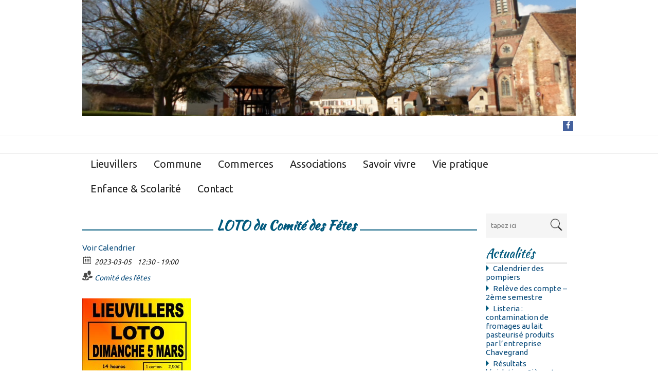

--- FILE ---
content_type: text/html; charset=UTF-8
request_url: https://www.lieuvillers.eu/event/loto-du-comite-des-fetes/
body_size: 18284
content:
<!DOCTYPE html>
<html lang="fr-FR">
<head>
    <meta charset="UTF-8"/>
  <meta name="viewport" content="width=device-width"/>
  <meta name="viewport" content="initial-scale=1.0"/>
  <meta name="HandheldFriendly" content="true"/>
  <link rel="profile" href="http://gmpg.org/xfn/11"/>
  <link rel="pingback" href="https://www.lieuvillers.eu/xmlrpc.php"/>
  <meta name='robots' content='index, follow, max-image-preview:large, max-snippet:-1, max-video-preview:-1' />

	<!-- This site is optimized with the Yoast SEO plugin v24.5 - https://yoast.com/wordpress/plugins/seo/ -->
	<title>LOTO du Comité des Fêtes - Lieuvillers</title>
	<link rel="canonical" href="https://www.lieuvillers.eu/event/loto-du-comite-des-fetes/" />
	<meta property="og:locale" content="fr_FR" />
	<meta property="og:type" content="article" />
	<meta property="og:title" content="LOTO du Comité des Fêtes - Lieuvillers" />
	<meta property="og:description" content="Voir Calendrier 2023-03-05 12:30 - 19:00 Comité des fêtes" />
	<meta property="og:url" content="https://www.lieuvillers.eu/event/loto-du-comite-des-fetes/" />
	<meta property="og:site_name" content="Lieuvillers" />
	<meta property="og:image" content="https://www.lieuvillers.eu/wp-content/uploads/2023/01/20230305-loto-du-5-mars-2023.1-212x300.jpg" />
	<meta name="twitter:card" content="summary_large_image" />
	<script type="application/ld+json" class="yoast-schema-graph">{"@context":"https://schema.org","@graph":[{"@type":"WebPage","@id":"https://www.lieuvillers.eu/event/loto-du-comite-des-fetes/","url":"https://www.lieuvillers.eu/event/loto-du-comite-des-fetes/","name":"LOTO du Comité des Fêtes - Lieuvillers","isPartOf":{"@id":"https://www.lieuvillers.eu/#website"},"primaryImageOfPage":{"@id":"https://www.lieuvillers.eu/event/loto-du-comite-des-fetes/#primaryimage"},"image":{"@id":"https://www.lieuvillers.eu/event/loto-du-comite-des-fetes/#primaryimage"},"thumbnailUrl":"https://www.lieuvillers.eu/wp-content/uploads/2023/01/20230305-loto-du-5-mars-2023.1-212x300.jpg","datePublished":"2023-01-27T19:27:26+00:00","breadcrumb":{"@id":"https://www.lieuvillers.eu/event/loto-du-comite-des-fetes/#breadcrumb"},"inLanguage":"fr-FR","potentialAction":[{"@type":"ReadAction","target":["https://www.lieuvillers.eu/event/loto-du-comite-des-fetes/"]}]},{"@type":"ImageObject","inLanguage":"fr-FR","@id":"https://www.lieuvillers.eu/event/loto-du-comite-des-fetes/#primaryimage","url":"https://www.lieuvillers.eu/wp-content/uploads/2023/01/20230305-loto-du-5-mars-2023.1.jpg","contentUrl":"https://www.lieuvillers.eu/wp-content/uploads/2023/01/20230305-loto-du-5-mars-2023.1.jpg","width":1654,"height":2339},{"@type":"BreadcrumbList","@id":"https://www.lieuvillers.eu/event/loto-du-comite-des-fetes/#breadcrumb","itemListElement":[{"@type":"ListItem","position":1,"name":"Accueil","item":"https://www.lieuvillers.eu/"},{"@type":"ListItem","position":2,"name":"Évènements","item":"https://www.lieuvillers.eu/event/"},{"@type":"ListItem","position":3,"name":"LOTO du Comité des Fêtes"}]},{"@type":"WebSite","@id":"https://www.lieuvillers.eu/#website","url":"https://www.lieuvillers.eu/","name":"Lieuvillers","description":"","potentialAction":[{"@type":"SearchAction","target":{"@type":"EntryPoint","urlTemplate":"https://www.lieuvillers.eu/?s={search_term_string}"},"query-input":{"@type":"PropertyValueSpecification","valueRequired":true,"valueName":"search_term_string"}}],"inLanguage":"fr-FR"}]}</script>
	<!-- / Yoast SEO plugin. -->


<link rel='dns-prefetch' href='//www.lieuvillers.eu' />
<link rel="alternate" type="application/rss+xml" title="Lieuvillers &raquo; Flux" href="https://www.lieuvillers.eu/feed/" />
<link rel="alternate" type="application/rss+xml" title="Lieuvillers &raquo; Flux des commentaires" href="https://www.lieuvillers.eu/comments/feed/" />
<meta property="og:title" content="LOTO du Comité des Fêtes"/><meta property="og:description" content="2023-03-05 12:30  - 2023-03-05 19:00  "/><meta property="og:image" content=""/><script type="text/javascript">
/* <![CDATA[ */
window._wpemojiSettings = {"baseUrl":"https:\/\/s.w.org\/images\/core\/emoji\/15.0.3\/72x72\/","ext":".png","svgUrl":"https:\/\/s.w.org\/images\/core\/emoji\/15.0.3\/svg\/","svgExt":".svg","source":{"concatemoji":"https:\/\/www.lieuvillers.eu\/wp-includes\/js\/wp-emoji-release.min.js?ver=6.5.7"}};
/*! This file is auto-generated */
!function(i,n){var o,s,e;function c(e){try{var t={supportTests:e,timestamp:(new Date).valueOf()};sessionStorage.setItem(o,JSON.stringify(t))}catch(e){}}function p(e,t,n){e.clearRect(0,0,e.canvas.width,e.canvas.height),e.fillText(t,0,0);var t=new Uint32Array(e.getImageData(0,0,e.canvas.width,e.canvas.height).data),r=(e.clearRect(0,0,e.canvas.width,e.canvas.height),e.fillText(n,0,0),new Uint32Array(e.getImageData(0,0,e.canvas.width,e.canvas.height).data));return t.every(function(e,t){return e===r[t]})}function u(e,t,n){switch(t){case"flag":return n(e,"\ud83c\udff3\ufe0f\u200d\u26a7\ufe0f","\ud83c\udff3\ufe0f\u200b\u26a7\ufe0f")?!1:!n(e,"\ud83c\uddfa\ud83c\uddf3","\ud83c\uddfa\u200b\ud83c\uddf3")&&!n(e,"\ud83c\udff4\udb40\udc67\udb40\udc62\udb40\udc65\udb40\udc6e\udb40\udc67\udb40\udc7f","\ud83c\udff4\u200b\udb40\udc67\u200b\udb40\udc62\u200b\udb40\udc65\u200b\udb40\udc6e\u200b\udb40\udc67\u200b\udb40\udc7f");case"emoji":return!n(e,"\ud83d\udc26\u200d\u2b1b","\ud83d\udc26\u200b\u2b1b")}return!1}function f(e,t,n){var r="undefined"!=typeof WorkerGlobalScope&&self instanceof WorkerGlobalScope?new OffscreenCanvas(300,150):i.createElement("canvas"),a=r.getContext("2d",{willReadFrequently:!0}),o=(a.textBaseline="top",a.font="600 32px Arial",{});return e.forEach(function(e){o[e]=t(a,e,n)}),o}function t(e){var t=i.createElement("script");t.src=e,t.defer=!0,i.head.appendChild(t)}"undefined"!=typeof Promise&&(o="wpEmojiSettingsSupports",s=["flag","emoji"],n.supports={everything:!0,everythingExceptFlag:!0},e=new Promise(function(e){i.addEventListener("DOMContentLoaded",e,{once:!0})}),new Promise(function(t){var n=function(){try{var e=JSON.parse(sessionStorage.getItem(o));if("object"==typeof e&&"number"==typeof e.timestamp&&(new Date).valueOf()<e.timestamp+604800&&"object"==typeof e.supportTests)return e.supportTests}catch(e){}return null}();if(!n){if("undefined"!=typeof Worker&&"undefined"!=typeof OffscreenCanvas&&"undefined"!=typeof URL&&URL.createObjectURL&&"undefined"!=typeof Blob)try{var e="postMessage("+f.toString()+"("+[JSON.stringify(s),u.toString(),p.toString()].join(",")+"));",r=new Blob([e],{type:"text/javascript"}),a=new Worker(URL.createObjectURL(r),{name:"wpTestEmojiSupports"});return void(a.onmessage=function(e){c(n=e.data),a.terminate(),t(n)})}catch(e){}c(n=f(s,u,p))}t(n)}).then(function(e){for(var t in e)n.supports[t]=e[t],n.supports.everything=n.supports.everything&&n.supports[t],"flag"!==t&&(n.supports.everythingExceptFlag=n.supports.everythingExceptFlag&&n.supports[t]);n.supports.everythingExceptFlag=n.supports.everythingExceptFlag&&!n.supports.flag,n.DOMReady=!1,n.readyCallback=function(){n.DOMReady=!0}}).then(function(){return e}).then(function(){var e;n.supports.everything||(n.readyCallback(),(e=n.source||{}).concatemoji?t(e.concatemoji):e.wpemoji&&e.twemoji&&(t(e.twemoji),t(e.wpemoji)))}))}((window,document),window._wpemojiSettings);
/* ]]> */
</script>
<link rel='stylesheet' id='twb-open-sans-css' href='https://fonts.googleapis.com/css?family=Open+Sans%3A300%2C400%2C500%2C600%2C700%2C800&#038;display=swap&#038;ver=6.5.7' type='text/css' media='all' />
<link rel='stylesheet' id='twb-global-css' href='https://www.lieuvillers.eu/wp-content/plugins/form-maker/booster/assets/css/global.css?ver=1.0.0' type='text/css' media='all' />
<style id='wp-emoji-styles-inline-css' type='text/css'>

	img.wp-smiley, img.emoji {
		display: inline !important;
		border: none !important;
		box-shadow: none !important;
		height: 1em !important;
		width: 1em !important;
		margin: 0 0.07em !important;
		vertical-align: -0.1em !important;
		background: none !important;
		padding: 0 !important;
	}
</style>
<link rel='stylesheet' id='wp-block-library-css' href='https://www.lieuvillers.eu/wp-includes/css/dist/block-library/style.min.css?ver=6.5.7' type='text/css' media='all' />
<style id='classic-theme-styles-inline-css' type='text/css'>
/*! This file is auto-generated */
.wp-block-button__link{color:#fff;background-color:#32373c;border-radius:9999px;box-shadow:none;text-decoration:none;padding:calc(.667em + 2px) calc(1.333em + 2px);font-size:1.125em}.wp-block-file__button{background:#32373c;color:#fff;text-decoration:none}
</style>
<style id='global-styles-inline-css' type='text/css'>
body{--wp--preset--color--black: #000000;--wp--preset--color--cyan-bluish-gray: #abb8c3;--wp--preset--color--white: #ffffff;--wp--preset--color--pale-pink: #f78da7;--wp--preset--color--vivid-red: #cf2e2e;--wp--preset--color--luminous-vivid-orange: #ff6900;--wp--preset--color--luminous-vivid-amber: #fcb900;--wp--preset--color--light-green-cyan: #7bdcb5;--wp--preset--color--vivid-green-cyan: #00d084;--wp--preset--color--pale-cyan-blue: #8ed1fc;--wp--preset--color--vivid-cyan-blue: #0693e3;--wp--preset--color--vivid-purple: #9b51e0;--wp--preset--gradient--vivid-cyan-blue-to-vivid-purple: linear-gradient(135deg,rgba(6,147,227,1) 0%,rgb(155,81,224) 100%);--wp--preset--gradient--light-green-cyan-to-vivid-green-cyan: linear-gradient(135deg,rgb(122,220,180) 0%,rgb(0,208,130) 100%);--wp--preset--gradient--luminous-vivid-amber-to-luminous-vivid-orange: linear-gradient(135deg,rgba(252,185,0,1) 0%,rgba(255,105,0,1) 100%);--wp--preset--gradient--luminous-vivid-orange-to-vivid-red: linear-gradient(135deg,rgba(255,105,0,1) 0%,rgb(207,46,46) 100%);--wp--preset--gradient--very-light-gray-to-cyan-bluish-gray: linear-gradient(135deg,rgb(238,238,238) 0%,rgb(169,184,195) 100%);--wp--preset--gradient--cool-to-warm-spectrum: linear-gradient(135deg,rgb(74,234,220) 0%,rgb(151,120,209) 20%,rgb(207,42,186) 40%,rgb(238,44,130) 60%,rgb(251,105,98) 80%,rgb(254,248,76) 100%);--wp--preset--gradient--blush-light-purple: linear-gradient(135deg,rgb(255,206,236) 0%,rgb(152,150,240) 100%);--wp--preset--gradient--blush-bordeaux: linear-gradient(135deg,rgb(254,205,165) 0%,rgb(254,45,45) 50%,rgb(107,0,62) 100%);--wp--preset--gradient--luminous-dusk: linear-gradient(135deg,rgb(255,203,112) 0%,rgb(199,81,192) 50%,rgb(65,88,208) 100%);--wp--preset--gradient--pale-ocean: linear-gradient(135deg,rgb(255,245,203) 0%,rgb(182,227,212) 50%,rgb(51,167,181) 100%);--wp--preset--gradient--electric-grass: linear-gradient(135deg,rgb(202,248,128) 0%,rgb(113,206,126) 100%);--wp--preset--gradient--midnight: linear-gradient(135deg,rgb(2,3,129) 0%,rgb(40,116,252) 100%);--wp--preset--font-size--small: 13px;--wp--preset--font-size--medium: 20px;--wp--preset--font-size--large: 36px;--wp--preset--font-size--x-large: 42px;--wp--preset--spacing--20: 0.44rem;--wp--preset--spacing--30: 0.67rem;--wp--preset--spacing--40: 1rem;--wp--preset--spacing--50: 1.5rem;--wp--preset--spacing--60: 2.25rem;--wp--preset--spacing--70: 3.38rem;--wp--preset--spacing--80: 5.06rem;--wp--preset--shadow--natural: 6px 6px 9px rgba(0, 0, 0, 0.2);--wp--preset--shadow--deep: 12px 12px 50px rgba(0, 0, 0, 0.4);--wp--preset--shadow--sharp: 6px 6px 0px rgba(0, 0, 0, 0.2);--wp--preset--shadow--outlined: 6px 6px 0px -3px rgba(255, 255, 255, 1), 6px 6px rgba(0, 0, 0, 1);--wp--preset--shadow--crisp: 6px 6px 0px rgba(0, 0, 0, 1);}:where(.is-layout-flex){gap: 0.5em;}:where(.is-layout-grid){gap: 0.5em;}body .is-layout-flex{display: flex;}body .is-layout-flex{flex-wrap: wrap;align-items: center;}body .is-layout-flex > *{margin: 0;}body .is-layout-grid{display: grid;}body .is-layout-grid > *{margin: 0;}:where(.wp-block-columns.is-layout-flex){gap: 2em;}:where(.wp-block-columns.is-layout-grid){gap: 2em;}:where(.wp-block-post-template.is-layout-flex){gap: 1.25em;}:where(.wp-block-post-template.is-layout-grid){gap: 1.25em;}.has-black-color{color: var(--wp--preset--color--black) !important;}.has-cyan-bluish-gray-color{color: var(--wp--preset--color--cyan-bluish-gray) !important;}.has-white-color{color: var(--wp--preset--color--white) !important;}.has-pale-pink-color{color: var(--wp--preset--color--pale-pink) !important;}.has-vivid-red-color{color: var(--wp--preset--color--vivid-red) !important;}.has-luminous-vivid-orange-color{color: var(--wp--preset--color--luminous-vivid-orange) !important;}.has-luminous-vivid-amber-color{color: var(--wp--preset--color--luminous-vivid-amber) !important;}.has-light-green-cyan-color{color: var(--wp--preset--color--light-green-cyan) !important;}.has-vivid-green-cyan-color{color: var(--wp--preset--color--vivid-green-cyan) !important;}.has-pale-cyan-blue-color{color: var(--wp--preset--color--pale-cyan-blue) !important;}.has-vivid-cyan-blue-color{color: var(--wp--preset--color--vivid-cyan-blue) !important;}.has-vivid-purple-color{color: var(--wp--preset--color--vivid-purple) !important;}.has-black-background-color{background-color: var(--wp--preset--color--black) !important;}.has-cyan-bluish-gray-background-color{background-color: var(--wp--preset--color--cyan-bluish-gray) !important;}.has-white-background-color{background-color: var(--wp--preset--color--white) !important;}.has-pale-pink-background-color{background-color: var(--wp--preset--color--pale-pink) !important;}.has-vivid-red-background-color{background-color: var(--wp--preset--color--vivid-red) !important;}.has-luminous-vivid-orange-background-color{background-color: var(--wp--preset--color--luminous-vivid-orange) !important;}.has-luminous-vivid-amber-background-color{background-color: var(--wp--preset--color--luminous-vivid-amber) !important;}.has-light-green-cyan-background-color{background-color: var(--wp--preset--color--light-green-cyan) !important;}.has-vivid-green-cyan-background-color{background-color: var(--wp--preset--color--vivid-green-cyan) !important;}.has-pale-cyan-blue-background-color{background-color: var(--wp--preset--color--pale-cyan-blue) !important;}.has-vivid-cyan-blue-background-color{background-color: var(--wp--preset--color--vivid-cyan-blue) !important;}.has-vivid-purple-background-color{background-color: var(--wp--preset--color--vivid-purple) !important;}.has-black-border-color{border-color: var(--wp--preset--color--black) !important;}.has-cyan-bluish-gray-border-color{border-color: var(--wp--preset--color--cyan-bluish-gray) !important;}.has-white-border-color{border-color: var(--wp--preset--color--white) !important;}.has-pale-pink-border-color{border-color: var(--wp--preset--color--pale-pink) !important;}.has-vivid-red-border-color{border-color: var(--wp--preset--color--vivid-red) !important;}.has-luminous-vivid-orange-border-color{border-color: var(--wp--preset--color--luminous-vivid-orange) !important;}.has-luminous-vivid-amber-border-color{border-color: var(--wp--preset--color--luminous-vivid-amber) !important;}.has-light-green-cyan-border-color{border-color: var(--wp--preset--color--light-green-cyan) !important;}.has-vivid-green-cyan-border-color{border-color: var(--wp--preset--color--vivid-green-cyan) !important;}.has-pale-cyan-blue-border-color{border-color: var(--wp--preset--color--pale-cyan-blue) !important;}.has-vivid-cyan-blue-border-color{border-color: var(--wp--preset--color--vivid-cyan-blue) !important;}.has-vivid-purple-border-color{border-color: var(--wp--preset--color--vivid-purple) !important;}.has-vivid-cyan-blue-to-vivid-purple-gradient-background{background: var(--wp--preset--gradient--vivid-cyan-blue-to-vivid-purple) !important;}.has-light-green-cyan-to-vivid-green-cyan-gradient-background{background: var(--wp--preset--gradient--light-green-cyan-to-vivid-green-cyan) !important;}.has-luminous-vivid-amber-to-luminous-vivid-orange-gradient-background{background: var(--wp--preset--gradient--luminous-vivid-amber-to-luminous-vivid-orange) !important;}.has-luminous-vivid-orange-to-vivid-red-gradient-background{background: var(--wp--preset--gradient--luminous-vivid-orange-to-vivid-red) !important;}.has-very-light-gray-to-cyan-bluish-gray-gradient-background{background: var(--wp--preset--gradient--very-light-gray-to-cyan-bluish-gray) !important;}.has-cool-to-warm-spectrum-gradient-background{background: var(--wp--preset--gradient--cool-to-warm-spectrum) !important;}.has-blush-light-purple-gradient-background{background: var(--wp--preset--gradient--blush-light-purple) !important;}.has-blush-bordeaux-gradient-background{background: var(--wp--preset--gradient--blush-bordeaux) !important;}.has-luminous-dusk-gradient-background{background: var(--wp--preset--gradient--luminous-dusk) !important;}.has-pale-ocean-gradient-background{background: var(--wp--preset--gradient--pale-ocean) !important;}.has-electric-grass-gradient-background{background: var(--wp--preset--gradient--electric-grass) !important;}.has-midnight-gradient-background{background: var(--wp--preset--gradient--midnight) !important;}.has-small-font-size{font-size: var(--wp--preset--font-size--small) !important;}.has-medium-font-size{font-size: var(--wp--preset--font-size--medium) !important;}.has-large-font-size{font-size: var(--wp--preset--font-size--large) !important;}.has-x-large-font-size{font-size: var(--wp--preset--font-size--x-large) !important;}
.wp-block-navigation a:where(:not(.wp-element-button)){color: inherit;}
:where(.wp-block-post-template.is-layout-flex){gap: 1.25em;}:where(.wp-block-post-template.is-layout-grid){gap: 1.25em;}
:where(.wp-block-columns.is-layout-flex){gap: 2em;}:where(.wp-block-columns.is-layout-grid){gap: 2em;}
.wp-block-pullquote{font-size: 1.5em;line-height: 1.6;}
</style>
<link rel='stylesheet' id='ecwd-popup-style-css' href='https://www.lieuvillers.eu/wp-content/plugins/event-calendar-wd/css/ecwd_popup.css?ver=1.1.53_5b96946a8c762' type='text/css' media='all' />
<link rel='stylesheet' id='ecwd_font-awesome-css' href='https://www.lieuvillers.eu/wp-content/plugins/event-calendar-wd/css/font-awesome/font-awesome.css?ver=1.1.53_5b96946a8c762' type='text/css' media='all' />
<link rel='stylesheet' id='ecwd-public-css' href='https://www.lieuvillers.eu/wp-content/plugins/event-calendar-wd/css/style.css?ver=1.1.53_5b96946a8c762' type='text/css' media='all' />
<link rel='stylesheet' id='news-magazine-style-css' href='https://www.lieuvillers.eu/wp-content/themes/news-magazine/style.css?ver=1.1.12' type='text/css' media='all' />
<link rel='stylesheet' id='wdwt_font-awesome-css' href='https://www.lieuvillers.eu/wp-content/themes/news-magazine/inc/css/font-awesome/font-awesome.css?ver=1.1.12' type='text/css' media='all' />
<link rel='stylesheet' id='wdwt_mCustomScrollbar-css' href='https://www.lieuvillers.eu/wp-content/themes/news-magazine/inc/css/jquery.mCustomScrollbar.css?ver=1.1.12' type='text/css' media='all' />
<script type="text/javascript" src="https://www.lieuvillers.eu/wp-includes/js/jquery/jquery.min.js?ver=3.7.1" id="jquery-core-js"></script>
<script type="text/javascript" src="https://www.lieuvillers.eu/wp-includes/js/jquery/jquery-migrate.min.js?ver=3.4.1" id="jquery-migrate-js"></script>
<script type="text/javascript" src="https://www.lieuvillers.eu/wp-content/plugins/form-maker/booster/assets/js/circle-progress.js?ver=1.2.2" id="twb-circle-js"></script>
<script type="text/javascript" id="twb-global-js-extra">
/* <![CDATA[ */
var twb = {"nonce":"eb41058397","ajax_url":"https:\/\/www.lieuvillers.eu\/wp-admin\/admin-ajax.php","plugin_url":"https:\/\/www.lieuvillers.eu\/wp-content\/plugins\/form-maker\/booster","href":"https:\/\/www.lieuvillers.eu\/wp-admin\/admin.php?page=twb_form-maker"};
var twb = {"nonce":"eb41058397","ajax_url":"https:\/\/www.lieuvillers.eu\/wp-admin\/admin-ajax.php","plugin_url":"https:\/\/www.lieuvillers.eu\/wp-content\/plugins\/form-maker\/booster","href":"https:\/\/www.lieuvillers.eu\/wp-admin\/admin.php?page=twb_form-maker"};
/* ]]> */
</script>
<script type="text/javascript" src="https://www.lieuvillers.eu/wp-content/plugins/form-maker/booster/assets/js/global.js?ver=1.0.0" id="twb-global-js"></script>
<script type="text/javascript" id="wdwt_custom_js-js-extra">
/* <![CDATA[ */
var news_magazine_admin_ajax = "https:\/\/www.lieuvillers.eu\/wp-admin\/admin-ajax.php";
/* ]]> */
</script>
<script type="text/javascript" src="https://www.lieuvillers.eu/wp-content/themes/news-magazine/inc/js/javascript.js?ver=1.1.12" id="wdwt_custom_js-js"></script>
<script type="text/javascript" src="https://www.lieuvillers.eu/wp-content/themes/news-magazine/inc/js/jquery.mobile.js?ver=1.1.12" id="wdwt_jquery_mobile-js"></script>
<script type="text/javascript" src="https://www.lieuvillers.eu/wp-content/themes/news-magazine/inc/js/jquery.mCustomScrollbar.concat.min.js?ver=1.1.12" id="wdwt_mCustomScrollbar-js"></script>
<script type="text/javascript" src="https://www.lieuvillers.eu/wp-content/themes/news-magazine/inc/js/jquery.fullscreen-0.4.1.js?ver=1.1.12" id="wdwt_jquery-fullscreen-js"></script>
<script type="text/javascript" id="wdwt_lightbox_loader-js-extra">
/* <![CDATA[ */
var wdwt_admin_ajax_url = "https:\/\/www.lieuvillers.eu\/wp-admin\/admin-ajax.php";
/* ]]> */
</script>
<script type="text/javascript" src="https://www.lieuvillers.eu/wp-content/themes/news-magazine/inc/js/lightbox.js?ver=1.1.12" id="wdwt_lightbox_loader-js"></script>
<link rel="https://api.w.org/" href="https://www.lieuvillers.eu/wp-json/" /><link rel="EditURI" type="application/rsd+xml" title="RSD" href="https://www.lieuvillers.eu/xmlrpc.php?rsd" />
<meta name="generator" content="WordPress 6.5.7" />
<link rel='shortlink' href='https://www.lieuvillers.eu/?p=5103' />
<link rel="alternate" type="application/json+oembed" href="https://www.lieuvillers.eu/wp-json/oembed/1.0/embed?url=https%3A%2F%2Fwww.lieuvillers.eu%2Fevent%2Floto-du-comite-des-fetes%2F" />
<link rel="alternate" type="text/xml+oembed" href="https://www.lieuvillers.eu/wp-json/oembed/1.0/embed?url=https%3A%2F%2Fwww.lieuvillers.eu%2Fevent%2Floto-du-comite-des-fetes%2F&#038;format=xml" />
      <script> var full_width_magazine = 0</script>
        <style type="text/css">
          #sidebar2 {
            display: none;
          }

          #sidebar1 {
            display: block;
            float: right;
          }

          .container {
            width: 75%;
          }

          .blog, #content {
            width: 80%;
            display: block;
            float: left;
          }

          #sidebar1 {
            width: 20%;
          }
        </style>
        <style type="text/css">    h1, h2, h3, h4, h5, h6 {
    font-family: Kaushan Script, cursive;
    font-weight: normal;
    letter-spacing: 0.00em;
    text-transform: none;
    font-variant: normal;
    font-style: normal;
    }
        body {
    font-family: Ubuntu, sans-serif;
    font-weight: normal;
    letter-spacing: 0.00em;
    text-transform: none;
    font-variant: normal;
    font-style: normal;
    }
        input, textarea {
    font-family: Ubuntu, sans-serif;
    font-weight: normal;
    letter-spacing: 0.00em;
    text-transform: none;
    font-variant: normal;
    font-style: normal;
    }
    </style>    <script>
      WebFontConfig = {
        google: {
          families: [
            'Kaushan Script:normalnormal',
            'Ubuntu:normalnormal',
            'Ubuntu:normalnormal'
          ]
        }

      };
      (function ()
      {
        var wf = document.createElement('script');
        wf.src = ('https:' == document.location.protocol ? 'https' : 'http') +
          '://ajax.googleapis.com/ajax/libs/webfont/1/webfont.js';
        wf.type = 'text/javascript';
        wf.async = 'true';
        var s = document.getElementsByTagName('script')[0];
        s.parentNode.insertBefore(wf, s);
      })();
    </script>

        <style type="text/css">
      h1, h2, h3, h4, h5, h6, h1 > a, h2 > a, h3 > a, h4 > a, h5 > a, h6 > a, h1 > a:link, h2 > a:link, h3 > a:link, h4 > a:link, h5 > a:link, h6 > a:link, h1 > a:hover, h2 > a:hover, h3 > a:hover, h4 > a:hover, h6 > a:hover, h1 > a:visited, h2 > a:visited, h3 > a:visited, h4 > a:visited, h5 > a:visited, h6 > a:visited {
        color: #025a7e;
      }

      .page-header span:not(.vcard) {
        background-color: #ffffff;
      }

      .widget-area > h3, .widget-area > h2 {
        color: #025a7e;
      }

      h2 > a, h2 > a:link, h2 > a:hover, h2 > a:visited, #sidebar1 .widget-container h3, .most_categories h3 > a {
        color: #025a7e;
      }

      .page-header {
        border-bottom: 2px solid #025a7e;
      }

      .most-categories-header {
        border-bottom: 2px solid #025a7e;
      }

      .most-categories-header a {
        color: #025a7e;
        background: # ffffff !important;
      }

      #logo h1 {
        color: #8F8F8F      }

      #slideshow {
        background-color: #F9F9F9;
      }

      .bwg_slideshow_description_text, .bwg_slideshow_description_text *, .bwg_slideshow_title_text * {
        color: #FFFFFF;
      }

      a:link.site-title-a, a:hover.site-title-a, a:visited.site-title-a, a.site-title-a {
        color: #8F8F8F;
      }

      .read_more, #commentform #submit, .reply {
        color: #232323;
        background-color: #FFFFFF;
      }

      /*
      .reply a{
         color:
      #232323      !important;
      }
      */
      .read_more:hover, #commentform #submit:hover, .reply:hover, .reply a:hover {
        color: #232323 !important;
        background-color: #FFFFFF;
      }

      .more-link {
        color: #232323 !important;
      }

      #footer-bottom {
        background-color: #efefef;
      }

      #footer {
        background-color: #F9F9F9;
      }

      .container.device {
        background-color: #efefef;
      }

      body {
        color: #232323;
      }

      #wrapper {
        color: #232323;
      }

      .container.device, #footer-bottom {
        color: #565656;
      }

      a:link, a:visited,
      .content-inner-block ul li h3 > a {
        text-decoration: none;
        color: #074a7a;
      }

      .top-nav-list .current-menu-item {
        color: #FFFFFF !important;
        background-color: #FFFFFF;
      }

      .get_title {
        background-color: #000000;
        background-image: url(/images/Shado.png);
        background-position: bottom;
        background-repeat: no-repeat;
      }

      .sub-menu li.current-menu-item,
      .sub-menu li.current_page_item,
      .haschild li.current-menu-item,
      .haschild li.current_page_item {
        background-color: #000000 !important;
      }

      .top-nav-list li.current-menu-item, .top-nav-list li.current_page_item {
        color: #025a7e;
        background-color: #FFFFFF !important;
      }

      .top-nav-list li.current-menu-item > a, .top-nav-list li.current_page_item > a, #top-nav-list li.current-menu-item > a, #top-nav-list li.current_page_item > a {
        color: #0977A4 !important;
      }

      .top-nav-list li:hover {
        background-color: #000000 !important;
      }

      a.read_more:visited, a.read_more:link, .read_more, .more-link, #searchsubmit, a .page-links-number, .post-password-form input[type="submit"], .more-link {
        background-color: #025a7e;
        color: #ffffff;
      }

      ::selection {
        background-color: #025a7e;
        color: #ffffff;
      }

      #wd-categories-vertical-tabs ul.tabs li:hover h3, #wd-categories-vertical-tabs ul.tabs li:hover span {
        color: #ffffff;
      }

      #wd-categories-vertical-tabs ul.tabs li.active a h3, #wd-categories-vertical-tabs ul.tabs li.active a span {
        color: #ffffff;
      }

      #top-posts-list li, #latest-news, .post-date + img {
        border-top: 2px solid #025a7e;
      }

      .sidebar-container .widget-area ul li:before, .news_categories ul li:before {
        border-left: solid #025a7e;
        border-width: 6px;
      }

      .arrow-left {
        border: 2px solid #025a7e;
      }

      .arrow-right {
        border-left: 5px solid #025a7e;
      }

      #menu-button-block {
        border-left: 3px solid #FFFFFF;
      }

      #search-input::-webkit-input-placeholder, #search-input, .widget-area > h3, .widget-area > h2, .sep, .sitemap h3, .comment-author .fn, .tab-more, #latest-news + .page-navigation {
        color: #025a7e !important;
      }

      .widget-area > h3, .widget-area > h2,
      .content-inner-block h2 {
        border-bottom: 3px solid #E8E8E8;
        color: #025a7e !important;
      }

      #top-nav {
        background: #FFFFFF;
      }

      #commentform #submit, .reply, #reply-title small {
        background-color: #025a7e;
        color: #ffffff;
      }

      .reply a, #reply-title small a {
        color: #ffffff;
      }

      #top-nav-list > li ul, .top-nav-list > ul > li ul {
        background: #FFFFFF;
      }

      .page-header a, .page-header span {
        background: # ffffff !important;
      }

      .sidebar-container, #latest-news > h2 {
        background-color: #FFFFFF;
      }

      .commentlist li {
        background-color: #FFFFFF;
      }

      .children .comment {
        background-color: # ffffff;
      }

      #respond {
        background-color: # ffffff;
      }

      .entry-meta *, .entry-meta-cat * {
        color: #484848 !important;
      }

      #top-posts {
        background-color: #FFFFFF;
      }

      #top-nav-list > li > a, .top-nav-list > ul > li > a {
        color: #232323;
      }

      #menu-button-block {
        color: #232323;
      }

      #top-nav-list > li ul > li > a, .top-nav-list > li ul > li > a {
        color: #232323 !important;
        border-top: 1px solid #333333 !important;
      }

      #menu-button-block a, #menu-button-block a {
        color: #232323 !important;
      }

      #top-nav-list > li:hover > a, #top-nav-list > li ul > li > a:hover, .top-nav-list li:hover a, .top-nav-list li ul li a:hover {
        color: #FFFFFF !important;
      }

      #wd-categories-vertical-tabs ul.tabs li a:focus, #wd-categories-vertical-tabs ul.tabs li a:active {
        color: #ffffff !important;
      }

      #wd-categories-vertical-tabs ul.tabs li.active {

      color: {
        tabsActiveColor
      }

      ;
      background:

      #025a7e      ;
      }

      #wd-categories-vertical-tabs .tabs-block {
        border-right: 4px solid #025a7e;
      }

      #wd-categories-vertical-tabs {
        background-color: #FFFFFF;
      }

      #wd-categories-vertical-tabs ul.tabs li.active,
      #wd-categories-vertical-tabs ul.tabs li:hover {
        background-color: #0E78A6;
      }

      .tabs-block {
        border-right: 5px solid #0E78A6;
        border-left: 1px solid #ddd;
      }

      #wd-categories-vertical-tabs ul.tabs li.active a *,
      #wd-categories-vertical-tabs ul.tabs li:hover a * {
        color: #FFFFFF;
      }

      #header_part #latest_posts b {
        color: #025a7e !important;
      }

      #header-block {
        background-color: #000000;
      }

      .top-nav-list .current-menu-item {
        color: #FFFFFF !important;
        background-color: #FFFFFF;
      }

      a:hover {
        color: #025a7e;
      }

      #menu-button-block {
        background-color: #FFFFFF;
      }

      .blog.page-news .news-post {
        border-bottom: 1px solid #FFFFFF;
      }

      .most_categories ul li:before {
        border-left: solid #FFFFFF;
      }

      #top-posts-list .date,
      .date.lat_news,
      .blog-post .date,
      .most_pop_date.date {
        background-color: #025a7e;
        color: #ffffff;
      }

      #year,
      .date.lat_news, .blog-post .date,
      .date.most_pop_date {
        background: #0480B4;
      }

      @media only screen and (max-width: 767px) {
        #header .phone-menu-block {
          background-color: #000000;
        }

        .top-nav-list li ul li:hover > a, .top-nav-list li ul li > a:hover, .top-nav-list li ul li > a:focus, .top-nav-list li ul li > a:active, .top-nav-list li.current-menu-item > a:hover, #top-nav-list > li ul li.current-menu-item, #top-nav-list > li ul li.current_page_item {
          color: #025a7e;
          background-color: #FFFFFF;
        }

        .phone-menu-block:before {
          border-left: solid #FFFFFF;
          border-width: 9px;
        }

        #top-nav > div > ul li ul {
          background: #000000 !important;
        }

        #top-nav > div > ul, #top-nav > div ul {
          background: #FFFFFF !important;
        }

        #top-nav {
          background: none !important;
        }

        #top-nav > li > a, #top-nav > li > a:link, #top-nav > li > a:visited {
          color: #232323;
          background: #FFFFFF;
        }

        .top-nav-list > li:hover > a, .top-nav-list > li > a:hover, .top-nav-list > li > a:focus, .top-nav-list > li > a:active {
          color: #FFFFFF !important;
          background-color: #000000 !important;
        }

        .top-nav-list li ul li > a, .top-nav-list li ul li > a:link, .top-nav-list li ul li > a:visited {
          color: #232323 !important;
        }

        .top-nav-list li ul li:hover > a, .top-nav-list li ul li > a:hover, .top-nav-list li ul li > a:focus, .top-nav-list li ul li > a:active {
          color: #FFFFFF !important;
          background-color: #000000 !important;
        }

        .top-nav-list li.has-sub > a, .top-nav-list li.has-sub > a:link, .top-nav-list li.has-sub > a:visited {
          background: #FFFFFF url(https://www.lieuvillers.eu/wp-content/themes/news-magazine/images/arrow.menu.png) right top no-repeat !important;
        }

        .top-nav-list li.has-sub:hover > a, .top-nav-list li.has-sub > a:hover, .top-nav-list li.has-sub > a:focus, .top-nav-list li.has-sub > a:active {
          background: #FFFFFF url(https://www.lieuvillers.eu/wp-content/themes/news-magazine/images/arrow.menu.png) right top no-repeat !important;
        }

        .top-nav-list li ul li.has-sub > a, .top-nav-list li ul li.has-sub > a:link, .top-nav-list li ul li.has-sub > a:visited {
          background: #FFFFFF url(https://www.lieuvillers.eu/wp-content/themes/news-magazine/images/arrow.menu.png) right -18px no-repeat !important;
        }

        .top-nav-list li ul li.has-sub:hover > a, .top-nav-list li ul li.has-sub > a:hover, .top-nav-list li ul li.has-sub > a:focus, .top-nav-list li ul li.has-sub > a:active {
          background: #ffffff url(https://www.lieuvillers.eu/wp-content/themes/news-magazine/images/arrow.menu.png) right -18px no-repeat !important;
        }

        #top-nav-list > li ul li, .top-nav-list > ul > li ul li {
          background-color: #ffffff;
        }

        .top-nav-list > li.current-menu-ancestor > a:hover, .top-nav-list > li.current-menu-item > a:focus, .top-nav-list > li.current-menu-item > a:active {
          color: #232323 !important;
          background-color: #FFFFFF !important;
        }

        .top-nav-list li.current-menu-item > a, .top-nav-list li.current-menu-item > a:visited {
          color: #025a7e !important;
          background-color: #FFFFFF !important;
        }

        #top-nav-list > li ul > li.current-menu-item > a, .top-nav-list > li ul > li.current-menu-item > a {
          color: #025a7e !important;
          background: none !important;
        }

        #top-nav-list li, #top-nav-list > li ul li, .top-nav-list > li ul li, .top-nav-list li {
          border-bottom: 1px solid #000000 !important;
        }

        .top-nav-list li.current-menu-parent > a, .top-nav-list li.current-menu-parent > a:link, .top-nav-list li.current-menu-parent > a:visited, .top-nav-list li.current-menu-parent > a:hover, .top-nav-list li.current-menu-parent > a:focus, .top-nav-list li.current-menu-parent > a:active, .top-nav-list li.has-sub.current-menu-item > a, .top-nav-list li.has-sub.current-menu-item > a:link, .top-nav-list li.has-sub.current-menu-item > a:visited, .top-nav-list li.has-sub.current-menu-ancestor > a:hover, .top-nav-list li.has-sub.current-menu-item > a:focus, .top-nav-list li.has-sub.current-menu-item > a:active,
        .top-nav-list li.current-menu-ancestor > a, .top-nav-list li.current-menu-ancestor > a:link, .top-nav-list li.current-menu-ancestor > a:visited, .top-nav-list li.current-menu-ancestor > a:hover, .top-nav-list li.current-menu-ancestor > a:focus, .top-nav-list li.current-menu-ancestor > a:active {
          color: #232323 !important;
          background: url(https://www.lieuvillers.eu/wp-content/themes/news-magazine/images/arrow_menu_left.png) 97% center no-repeat !important;
        }

        .top-nav-list li ul li.current-menu-item > a:visited, .top-nav-list li ul li.current-menu-ancestor > a:hover, .top-nav-list li ul li.current-menu-item > a:focus, .top-nav-list li ul li.current-menu-item > a:active {
          color: #232323 !important;
          background-color: #ffffff !important;
        }

        .top-nav-list li ul li.current-menu-parent > a, .top-nav-list li ul li.current-menu-parent > a:link, .top-nav-list li ul li.current-menu-parent > a:visited, .top-nav-list li ul li.current-menu-parent > a:hover, .top-nav-list li ul li.current-menu-parent > a:focus, .top-nav-list li ul li.current-menu-parent > a:active, .top-nav-list li ul li.has-sub.current-menu-item > a, .top-nav-list li ul li.has-sub.current-menu-item > a:link, .top-nav-list li ul li.has-sub.current-menu-item > a:visited,
        .top-nav-list li ul li.has-sub.current-menu-ancestor > a:hover, .top-nav-list li ul li.has-sub.current-menu-item > a:focus, .top-nav-list li ul li.has-sub.current-menu-item > a:active,
        .top-nav-list li ul li.current-menu-ancestor > a, .top-nav-list li ul li.current-menu-ancestor > a:link, .top-nav-list li ul li.current-menu-ancestor > a:visited, .top-nav-list li ul li.current-menu-ancestor > a:hover, .top-nav-list li ul li.current-menu-ancestor > a:focus, .top-nav-list li ul li.current-menu-ancestor > a:active {
          color: #232323 !important;
          background: #ffffff url(https://www.lieuvillers.eu/wp-content/themes/news-magazine/images/arrow.menu.png) right -158px no-repeat !important;
        }

        #wd-categories-vertical-tabs .content-block {
          border-top: 1px solid #025a7e;
        }

        #wd-categories-vertical-tabs .tabs-block {
          background-color: #025a7e;
        }

        #wd-categories-vertical-tabs .arrows-block .arrow-up a,
        #wd-categories-vertical-tabs .arrows-block .arrow-down a {
          background-color: #0E78A6;
        }

      }
    </style>
    <style id='wdwt_custom_css_text'></style><meta name="generator" content="Elementor 3.29.2; features: additional_custom_breakpoints, e_local_google_fonts; settings: css_print_method-external, google_font-enabled, font_display-auto">
			<style>
				.e-con.e-parent:nth-of-type(n+4):not(.e-lazyloaded):not(.e-no-lazyload),
				.e-con.e-parent:nth-of-type(n+4):not(.e-lazyloaded):not(.e-no-lazyload) * {
					background-image: none !important;
				}
				@media screen and (max-height: 1024px) {
					.e-con.e-parent:nth-of-type(n+3):not(.e-lazyloaded):not(.e-no-lazyload),
					.e-con.e-parent:nth-of-type(n+3):not(.e-lazyloaded):not(.e-no-lazyload) * {
						background-image: none !important;
					}
				}
				@media screen and (max-height: 640px) {
					.e-con.e-parent:nth-of-type(n+2):not(.e-lazyloaded):not(.e-no-lazyload),
					.e-con.e-parent:nth-of-type(n+2):not(.e-lazyloaded):not(.e-no-lazyload) * {
						background-image: none !important;
					}
				}
			</style>
			<style type="text/css" id="custom-background-css">
body.custom-background { background-color: #ffffff; }
</style>
	<link rel="icon" href="https://www.lieuvillers.eu/wp-content/uploads/2018/06/Capture-150x111.png" sizes="32x32" />
<link rel="icon" href="https://www.lieuvillers.eu/wp-content/uploads/2018/06/Capture.png" sizes="192x192" />
<link rel="apple-touch-icon" href="https://www.lieuvillers.eu/wp-content/uploads/2018/06/Capture.png" />
<meta name="msapplication-TileImage" content="https://www.lieuvillers.eu/wp-content/uploads/2018/06/Capture.png" />
		<style type="text/css" id="wp-custom-css">
			.header {
  display: flex;
  align-items: center;
}

.nav {
  width: 100%;
}

.navigation-main {  margin: 0;
  padding: 0;
  list-style: none;
  width: 100%;
  text-align: center;

  ul {
    margin: 0;
    padding: 0;
    list-style: none;
    position: absolute;
    left: -999em; 
  }
  
  li {
    display: inline-block;
    position: relative;
    text-align: left;

    &:hover {
      > ul {
        left: auto;
      }
    }
    
    li {
      display: block;
      
      &:hover {
        > ul {
          left: 100%;
          top: 0;
        }
      }
    }
  }
  
}		</style>
		</head>
<body class="ecwd_event-template-default single single-ecwd_event postid-5103 custom-background ecwd-theme-news-magazine elementor-default elementor-kit-2193">
<header>
      <div class="container">
      <a class="custom-header-a" href="https://www.lieuvillers.eu/">
        <img src="https://www.lieuvillers.eu/wp-content/uploads/2018/06/cropped-Sans-titre.png" class="custom-header">
      </a>
    </div>
    <div id="header">
        <div id="header_part">
      <div class="container">
                    <ul id="social">
      <li class="facebook" >
        <a href="https://www.facebook.com/Commune-de-Lieuvillers-105289777872575" target="_blank" title="Facebook"><i class="fa fa-facebook"></i></a>
      </li>
      <li class="twitter" style="display:none;">
        <a href="#" target="_blank" title="Twitter"><i class="fa fa-twitter"></i></a>
      </li>
      <li class="gplus" style="display:none;">
        <a href="#" target="_blank" title="Google +"><i class="fa fa-google-plus"></i></a>
      </li>
      <li class="rss" style="display:none;">
        <a href="#" target="_blank" title="Rss"><i class="fa fa-rss"></i></a>
      </li>
      <li class="instagram" style="display:none;">
        <a href="#" target="_blank" title="Instagram"><i class="fa fa-instagram"></i></a>
      </li>
      <li class="linkedin" style="display:none;">
        <a href="#" target="_blank" title="LinkEdin"><i class="fa fa-linkedin"></i></a>
      </li>
      <li class="pinterest" style="display:none;">
        <a href="#" target="_blank" title="Pinterest"><i class="fa fa-pinterest"></i></a>
      </li>
      <li class="youtube" style="display:none;">
        <a href="#" target="_blank" title="YouTube"><i class="fa fa-youtube"></i></a>
      </li>
    </ul>


        </div>
    </div>
        <div id="header-container">
      <div class="container">
        <div id="header-middle">
          
    
              <div id="adv">
                      </div>
          <div class="clear"></div>
        </div>
      </div>
    </div>
  </div>
  <div class="phone-menu-block">
    <nav id="top-nav">
      <div class="container">
        <ul id="top-nav-list" class=" top-nav-list"><li id="menu-item-942" class="menu-item menu-item-type-post_type menu-item-object-page menu-item-home menu-item-942"><a href="https://www.lieuvillers.eu/">Lieuvillers</a></li>
<li id="menu-item-46" class="menu-item menu-item-type-post_type menu-item-object-page menu-item-has-children menu-item-46"><a href="https://www.lieuvillers.eu/commune/">Commune</a>
<ul class="sub-menu">
	<li id="menu-item-49" class="menu-item menu-item-type-post_type menu-item-object-page menu-item-49"><a href="https://www.lieuvillers.eu/hier/">Hier</a></li>
	<li id="menu-item-44" class="menu-item menu-item-type-post_type menu-item-object-page menu-item-44"><a href="https://www.lieuvillers.eu/aujourdhui-demain/">Aujourd’hui – Demain</a></li>
	<li id="menu-item-47" class="menu-item menu-item-type-post_type menu-item-object-page menu-item-has-children menu-item-47"><a href="https://www.lieuvillers.eu/conseil-municipal/">Conseil municipal</a>
	<ul class="sub-menu">
		<li id="menu-item-112" class="menu-item menu-item-type-post_type menu-item-object-page menu-item-112"><a href="https://www.lieuvillers.eu/la-mairie/">La Mairie</a></li>
		<li id="menu-item-111" class="menu-item menu-item-type-post_type menu-item-object-page menu-item-111"><a href="https://www.lieuvillers.eu/les-commissions/">Les commissions</a></li>
		<li id="menu-item-2272" class="menu-item menu-item-type-post_type menu-item-object-page menu-item-has-children menu-item-2272"><a href="https://www.lieuvillers.eu/les-comptes-rendus/">Les comptes rendus du conseil municipal</a>
		<ul class="sub-menu">
			<li id="menu-item-7255" class="menu-item menu-item-type-post_type menu-item-object-page menu-item-7255"><a href="https://www.lieuvillers.eu/les-comptes-rendus-2025/">2025</a></li>
			<li id="menu-item-6341" class="menu-item menu-item-type-post_type menu-item-object-page menu-item-6341"><a href="https://www.lieuvillers.eu/les-comptes-rendu-2024/">2024</a></li>
			<li id="menu-item-5043" class="menu-item menu-item-type-post_type menu-item-object-page menu-item-5043"><a href="https://www.lieuvillers.eu/les-comptes-rendus-2023/">2023</a></li>
			<li id="menu-item-3493" class="menu-item menu-item-type-post_type menu-item-object-page menu-item-3493"><a href="https://www.lieuvillers.eu/les-comptes-rendus-2022/">2022</a></li>
			<li id="menu-item-2969" class="menu-item menu-item-type-post_type menu-item-object-page menu-item-2969"><a href="https://www.lieuvillers.eu/les-comptes-rendus-2021/">2021</a></li>
			<li id="menu-item-2267" class="menu-item menu-item-type-post_type menu-item-object-page menu-item-2267"><a href="https://www.lieuvillers.eu/les-comptes-rendus-2020/">2020</a></li>
			<li id="menu-item-1547" class="menu-item menu-item-type-post_type menu-item-object-page menu-item-1547"><a href="https://www.lieuvillers.eu/les-comptes-rendus-2019/">2019</a></li>
			<li id="menu-item-654" class="menu-item menu-item-type-post_type menu-item-object-page menu-item-654"><a href="https://www.lieuvillers.eu/les-comptes-rendus-2018/">2018</a></li>
			<li id="menu-item-685" class="menu-item menu-item-type-post_type menu-item-object-page menu-item-685"><a href="https://www.lieuvillers.eu/les-comptes-rendus-2017/">2017</a></li>
			<li id="menu-item-790" class="menu-item menu-item-type-post_type menu-item-object-page menu-item-790"><a href="https://www.lieuvillers.eu/les-comptes-rendus-2016/">2016</a></li>
			<li id="menu-item-789" class="menu-item menu-item-type-post_type menu-item-object-page menu-item-789"><a href="https://www.lieuvillers.eu/les-comptes-rendus-2015/">2015</a></li>
			<li id="menu-item-804" class="menu-item menu-item-type-post_type menu-item-object-page menu-item-804"><a href="https://www.lieuvillers.eu/les-comptes-rendus-2014/">2014</a></li>
			<li id="menu-item-829" class="menu-item menu-item-type-post_type menu-item-object-page menu-item-829"><a href="https://www.lieuvillers.eu/les-comptes-rendus-2013/">2013</a></li>
			<li id="menu-item-828" class="menu-item menu-item-type-post_type menu-item-object-page menu-item-828"><a href="https://www.lieuvillers.eu/les-comptes-rendus-2012/">2012</a></li>
		</ul>
</li>
	</ul>
</li>
	<li id="menu-item-206" class="menu-item menu-item-type-post_type menu-item-object-page menu-item-206"><a href="https://www.lieuvillers.eu/conseil-des-jeunes/">– Conseil Des Jeunes –</a></li>
	<li id="menu-item-57" class="menu-item menu-item-type-post_type menu-item-object-page menu-item-has-children menu-item-57"><a href="https://www.lieuvillers.eu/urbanisme/">Urbanisme</a>
	<ul class="sub-menu">
		<li id="menu-item-3496" class="menu-item menu-item-type-post_type menu-item-object-page menu-item-3496"><a href="https://www.lieuvillers.eu/demande-dautorisation-durbanisme/">DAU &#8211; CU &#8211; DP &#8211; PC</a></li>
		<li id="menu-item-3503" class="menu-item menu-item-type-post_type menu-item-object-page menu-item-3503"><a href="https://www.lieuvillers.eu/conditions-generales-dutilisation-cgu/">CGU</a></li>
		<li id="menu-item-52" class="menu-item menu-item-type-post_type menu-item-object-page menu-item-52"><a href="https://www.lieuvillers.eu/p-l-u/">P.L.U.</a></li>
		<li id="menu-item-54" class="menu-item menu-item-type-post_type menu-item-object-page menu-item-54"><a href="https://www.lieuvillers.eu/plan-du-village/">Plan du village</a></li>
		<li id="menu-item-59" class="menu-item menu-item-type-post_type menu-item-object-page menu-item-59"><a href="https://www.lieuvillers.eu/zonage-assainissement/">Zonage assainissement</a></li>
	</ul>
</li>
	<li id="menu-item-109" class="menu-item menu-item-type-post_type menu-item-object-page menu-item-109"><a href="https://www.lieuvillers.eu/le-lieuvillois/">Le Lieuvillois</a></li>
	<li id="menu-item-1251" class="menu-item menu-item-type-post_type menu-item-object-page menu-item-1251"><a href="https://www.lieuvillers.eu/salle-polyvalente/">Salle polyvalente</a></li>
	<li id="menu-item-1362" class="menu-item menu-item-type-post_type menu-item-object-page menu-item-1362"><a href="https://www.lieuvillers.eu/la-poste/">Agence postale communale</a></li>
	<li id="menu-item-1369" class="menu-item menu-item-type-post_type menu-item-object-page menu-item-1369"><a href="https://www.lieuvillers.eu/cycle-de-vie-des-produits-tri-et-valorisation/">Cycle de vie des produits. Tri et Valorisation</a></li>
	<li id="menu-item-1365" class="menu-item menu-item-type-post_type menu-item-object-page menu-item-1365"><a href="https://www.lieuvillers.eu/passeport-carte-didentite/">Passeport – Carte d’identité – Immatriculation – Permis de conduire</a></li>
	<li id="menu-item-113" class="menu-item menu-item-type-custom menu-item-object-custom menu-item-113"><a target="_blank" rel="noopener" href="http://www.cc-plateaupicard.fr/">Intercommunalité</a></li>
</ul>
</li>
<li id="menu-item-45" class="menu-item menu-item-type-post_type menu-item-object-page menu-item-has-children menu-item-45"><a href="https://www.lieuvillers.eu/commerces/">Commerces</a>
<ul class="sub-menu">
	<li id="menu-item-51" class="menu-item menu-item-type-post_type menu-item-object-page menu-item-has-children menu-item-51"><a href="https://www.lieuvillers.eu/lieuvillois/">Lieuvillois</a>
	<ul class="sub-menu">
		<li id="menu-item-237" class="menu-item menu-item-type-post_type menu-item-object-page menu-item-237"><a href="https://www.lieuvillers.eu/commerce-antennes-television-satellites/">Antennes Télévision Satellites</a></li>
		<li id="menu-item-239" class="menu-item menu-item-type-post_type menu-item-object-page menu-item-239"><a href="https://www.lieuvillers.eu/commerce-brocante-le-passe-au-present/">Brocante Le passé au présent</a></li>
		<li id="menu-item-6927" class="menu-item menu-item-type-post_type menu-item-object-page menu-item-6927"><a href="https://www.lieuvillers.eu/commerce-boulangerie-patisserie-snacking/">L.A. Boulange – Boulangerie – Pâtisserie – Snacking</a></li>
		<li id="menu-item-240" class="menu-item menu-item-type-post_type menu-item-object-page menu-item-240"><a href="https://www.lieuvillers.eu/commerce-cafe-tabac-epicerie-gaz-presse-relais-kiala/">Café – Tabac – Epicerie – Gaz – Presse – Relais UPS</a></li>
		<li id="menu-item-1019" class="menu-item menu-item-type-post_type menu-item-object-page menu-item-1019"><a href="https://www.lieuvillers.eu/cmls/">CMLS Chaudronnerie &#8211; Métallerie</a></li>
		<li id="menu-item-235" class="menu-item menu-item-type-post_type menu-item-object-page menu-item-235"><a href="https://www.lieuvillers.eu/commece-entretien-depannage-piscines-travaux-dhabitations-et-jardins/">Entretien, dépannage piscines, travaux d’habitations et jardins</a></li>
		<li id="menu-item-5204" class="menu-item menu-item-type-post_type menu-item-object-page menu-item-5204"><a href="https://www.lieuvillers.eu/coni-elec-electricite-general/">CONI-ELEC – Electricité général</a></li>
		<li id="menu-item-233" class="menu-item menu-item-type-post_type menu-item-object-page menu-item-233"><a href="https://www.lieuvillers.eu/commerce-garage-de-lieuvillers/">Garage de Lieuvillers</a></li>
		<li id="menu-item-5414" class="menu-item menu-item-type-post_type menu-item-object-page menu-item-5414"><a href="https://www.lieuvillers.eu/garage-ejm-auto/">Garage EJM Auto</a></li>
		<li id="menu-item-238" class="menu-item menu-item-type-post_type menu-item-object-page menu-item-238"><a href="https://www.lieuvillers.eu/commerce-garage-peugeot/">Garage Peugeot</a></li>
		<li id="menu-item-234" class="menu-item menu-item-type-post_type menu-item-object-page menu-item-234"><a href="https://www.lieuvillers.eu/commerce-projet-qualite-securite-environnement-developpement-durable-audit-formation/">HABYSS Conseil</a></li>
		<li id="menu-item-236" class="menu-item menu-item-type-post_type menu-item-object-page menu-item-236"><a href="https://www.lieuvillers.eu/commerce-plombier-chauffagiste/">Plombier – Chauffagiste</a></li>
		<li id="menu-item-7573" class="menu-item menu-item-type-post_type menu-item-object-page menu-item-7573"><a href="https://www.lieuvillers.eu/zen-en-mains/">Zen En Mains</a></li>
	</ul>
</li>
	<li id="menu-item-42" class="menu-item menu-item-type-post_type menu-item-object-page menu-item-has-children menu-item-42"><a href="https://www.lieuvillers.eu/ambulants/">Ambulants</a>
	<ul class="sub-menu">
		<li id="menu-item-251" class="menu-item menu-item-type-post_type menu-item-object-page menu-item-251"><a href="https://www.lieuvillers.eu/ambulants-horticulteur/">Horticulteur</a></li>
		<li id="menu-item-252" class="menu-item menu-item-type-post_type menu-item-object-page menu-item-252"><a href="https://www.lieuvillers.eu/ambulants-pizza-a-emporter/">Pizza à emporter</a></li>
		<li id="menu-item-250" class="menu-item menu-item-type-post_type menu-item-object-page menu-item-250"><a href="https://www.lieuvillers.eu/ambulants-poissonnerie/">Poissonnerie</a></li>
	</ul>
</li>
</ul>
</li>
<li id="menu-item-43" class="menu-item menu-item-type-post_type menu-item-object-page menu-item-has-children menu-item-43"><a href="https://www.lieuvillers.eu/associations/">Associations</a>
<ul class="sub-menu">
	<li id="menu-item-289" class="menu-item menu-item-type-post_type menu-item-object-page menu-item-289"><a href="https://www.lieuvillers.eu/associations-amicale-des-anciens-combattants/">Amicale des Anciens Combattants</a></li>
	<li id="menu-item-288" class="menu-item menu-item-type-post_type menu-item-object-page menu-item-288"><a href="https://www.lieuvillers.eu/associations-a-s-e-l-l-e/">A.S.E.L.L.E</a></li>
	<li id="menu-item-283" class="menu-item menu-item-type-post_type menu-item-object-page menu-item-283"><a href="https://www.lieuvillers.eu/comite-des-fetes/">Comité des Fêtes</a></li>
	<li id="menu-item-6708" class="menu-item menu-item-type-post_type menu-item-object-page menu-item-6708"><a href="https://www.lieuvillers.eu/associations/chabouge/">Cha’Bouge</a></li>
	<li id="menu-item-281" class="menu-item menu-item-type-post_type menu-item-object-page menu-item-281"><a href="https://www.lieuvillers.eu/associations-culte-catholique/">Culte Catholique</a></li>
	<li id="menu-item-287" class="menu-item menu-item-type-post_type menu-item-object-page menu-item-287"><a href="https://www.lieuvillers.eu/associations-la-main-verte/">La Main Verte</a></li>
	<li id="menu-item-280" class="menu-item menu-item-type-post_type menu-item-object-page menu-item-280"><a href="https://www.lieuvillers.eu/associations-le-club-des-bons-vivants/">Le Club des Bons Vivants</a></li>
	<li id="menu-item-282" class="menu-item menu-item-type-post_type menu-item-object-page menu-item-282"><a href="https://www.lieuvillers.eu/associations-sapeurs-pompiers/">Sapeurs Pompiers</a></li>
	<li id="menu-item-285" class="menu-item menu-item-type-post_type menu-item-object-page menu-item-285"><a href="https://www.lieuvillers.eu/associations-societe-de-chasse/">Société de Chasse</a></li>
	<li id="menu-item-279" class="menu-item menu-item-type-post_type menu-item-object-page menu-item-279"><a href="https://www.lieuvillers.eu/associations-union-sportive-de-lieuvillers/">Union Sportive de Lieuvillers</a></li>
</ul>
</li>
<li id="menu-item-56" class="menu-item menu-item-type-post_type menu-item-object-page menu-item-has-children menu-item-56"><a href="https://www.lieuvillers.eu/savoir-vivre/">Savoir vivre</a>
<ul class="sub-menu">
	<li id="menu-item-55" class="menu-item menu-item-type-post_type menu-item-object-page menu-item-55"><a href="https://www.lieuvillers.eu/regles-de-vie/">Règles de vie</a></li>
</ul>
</li>
<li id="menu-item-58" class="menu-item menu-item-type-post_type menu-item-object-page menu-item-has-children menu-item-58"><a href="https://www.lieuvillers.eu/vie-pratique/">Vie pratique</a>
<ul class="sub-menu">
	<li id="menu-item-208" class="menu-item menu-item-type-post_type menu-item-object-page menu-item-208"><a href="https://www.lieuvillers.eu/maison-de-retraite/">Maison de retraite</a></li>
	<li id="menu-item-207" class="menu-item menu-item-type-post_type menu-item-object-page menu-item-207"><a href="https://www.lieuvillers.eu/infirmier/">Infirmier</a></li>
	<li id="menu-item-1077" class="menu-item menu-item-type-post_type menu-item-object-page menu-item-1077"><a href="https://www.lieuvillers.eu/transport/">Transport</a></li>
</ul>
</li>
<li id="menu-item-1076" class="menu-item menu-item-type-post_type menu-item-object-page menu-item-has-children menu-item-1076"><a href="https://www.lieuvillers.eu/enfance-scolarite/">Enfance &#038; Scolarité</a>
<ul class="sub-menu">
	<li id="menu-item-1075" class="menu-item menu-item-type-post_type menu-item-object-page menu-item-1075"><a href="https://www.lieuvillers.eu/ecole-des-6-villages/">Ecole des 6 villages</a></li>
	<li id="menu-item-286" class="menu-item menu-item-type-post_type menu-item-object-page menu-item-286"><a href="https://www.lieuvillers.eu/periscolaire/">RPC école des 6 villages</a></li>
	<li id="menu-item-1071" class="menu-item menu-item-type-post_type menu-item-object-page menu-item-1071"><a href="https://www.lieuvillers.eu/assistante-maternelle/">Assistante maternelle</a></li>
	<li id="menu-item-1073" class="menu-item menu-item-type-post_type menu-item-object-page menu-item-1073"><a href="https://www.lieuvillers.eu/halte-garderie/">Halte garderie</a></li>
	<li id="menu-item-1072" class="menu-item menu-item-type-post_type menu-item-object-page menu-item-1072"><a href="https://www.lieuvillers.eu/micro-creche/">Micro-crèche</a></li>
</ul>
</li>
<li id="menu-item-945" class="menu-item menu-item-type-post_type menu-item-object-page menu-item-945"><a href="https://www.lieuvillers.eu/contact/">Contact</a></li>
</ul>      </div>
    </nav>
  </div>
  <div id="menu-button-block">
    <div class="active_menu_responsive">
			
				<span style="display:inline-block; float:left; padding:0 10px;">
					<span id='trigram-for-heaven'></span>
				</span>
      <span style="position:relative; padding-right:7px;">Menu </span>

    </div>
  </div>
  </header>
<div class="container">
			<aside id="sidebar1">
			<div class="sidebar-container">
				<div id="search-3" class="widget-area widget_search"><form role="search" method="get" id="searchform" action="https://www.lieuvillers.eu/">
	<div id="searchbox">
		<div class="searchback">
			<input  type="text" id="searchinput" value="" name="s" id="s" class="searchbox_search" placeholder="tapez ici "/>
			<input type="submit" id="searchsubmit" value="recherche " class="read_more" style="" />
		</div>
	</div>
</form></div> 
		<div id="recent-posts-2" class="widget-area widget_recent_entries">
		<h3>Actualités</h3>
		<ul>
											<li>
					<a href="https://www.lieuvillers.eu/2025/10/17/calendrier-des-pompiers/">Calendrier des pompiers</a>
									</li>
											<li>
					<a href="https://www.lieuvillers.eu/2025/09/03/releve-des-compte-2eme-semestre/">Relève des compte &#8211; 2ème semestre</a>
									</li>
											<li>
					<a href="https://www.lieuvillers.eu/2025/08/20/listeria-contamination-de-fromages-au-lait-pasteurise-produits-par-lentreprise-chavegrand/">Listeria : contamination de fromages au lait pasteurisé produits par l’entreprise Chavegrand</a>
									</li>
											<li>
					<a href="https://www.lieuvillers.eu/2024/07/08/resultats-legislatives-2ieme-tour/">Résultats législatives 2ième tour</a>
									</li>
											<li>
					<a href="https://www.lieuvillers.eu/2024/06/30/resultats-legislatives-1er-tour/">Résultats législatives 1er tour</a>
									</li>
											<li>
					<a href="https://www.lieuvillers.eu/2024/06/28/appel-a-candidature-pour-le-renouvellement-des-lieutenants-de-louveterie-dans-le-departement-de-loise-2025-2029/">Appel à candidature pour le renouvellement des Lieutenants de Louveterie dans le département de l’Oise 2025-2029</a>
									</li>
											<li>
					<a href="https://www.lieuvillers.eu/2024/06/28/programme-previsionnel-depandage-2024/">Programme prévisionnel d&rsquo;épandage 2024</a>
									</li>
											<li>
					<a href="https://www.lieuvillers.eu/2024/03/11/enquete-publique-zones-dacceleration-des-energies-renouvelables/">Enquête publique: zones d’accélération des énergies renouvelables.</a>
									</li>
											<li>
					<a href="https://www.lieuvillers.eu/2024/02/18/avis-de-passage-de-la-societe-la-conformite-de-lhabitat-francais/">Avis de passage de la société LA CONFORMITE DE L’HABITAT FRANÇAIS</a>
									</li>
											<li>
					<a href="https://www.lieuvillers.eu/2024/01/18/info-prefectorale-neige-verglas-18-et-19-janvier-2024/">Info préfectorale: neige/verglas 18 et 19 janvier 2024</a>
									</li>
					</ul>

		</div> <div id="text-9" class="widget-area widget_text"><h3>Infos pratiques</h3>			<div class="textwidget"></div>
		</div> <div id="ecwd_widget-2" class="widget-area widget_ecwd_widget"><h3>Événement</h3><div class="ecwd_339 ecwd_theme_calendar calendar_widget_content calendar_main"><div class="ecwd-widget-mini ecwd_calendar"><div data-id="339" data-type="widget" class="ecwd-widget-339"><div class="calendar-head ecwd_calendar_prev_next"><div class="previous"><a href="?date=2025-12&t=mini" rel="noindex, nofollow"><span><</span></a></div><div class="current-month"><a href="?date=2025-1-17&t=mini" rel="noindex, nofollow"><</a>&nbsp;2026&nbsp;<a href="?date=2027-1-17&t=mini" rel="noindex, nofollow">></a><div>Janvier</div></div><div class="next"><a href="?date=2026-2-15&t=mini" rel="noindex, nofollow"><span>></span></a></div><input type="hidden" class="ecwd_current_link" value="?date=2026-1-17&t=mini" /></div> <div class="ecwd_calendar_view_dropdown cal_tabs_blue" ><a class="ecwd-dropdown-toggle" data-toggle="ecwd-dropdown">Mois</a><div class="ecwd-dropdown-menu"><div class="type"><a href="?date=2026-1-17&t=mini" rel="noindex, nofollow">Mois</a></div><div class="type"><a href="?date=2026-1-17&t=list" rel="noindex, nofollow">Liste</a></div><div class="type"><a href="?date=2026-1-12&t=week" rel="noindex, nofollow">Semaine</a></div><div class="type"><a href="?date=2026-1-17&t=day" rel="noindex, nofollow">Jour</a></div></div></div><table class="ecwd_calendar_container mini cal_blue" cellpadding="0" cellspacing="0" border="0">                <tr></tr><tr><th class="normal-day-heading week-start weekend" data-date="">L</th><th class="normal-day-heading weekend" data-date="">M</th><th class="normal-day-heading weekend" data-date="">M</th><th class="normal-day-heading weekend" data-date="">J</th><th class="normal-day-heading weekend" data-date="">V</th><th class="normal-day-heading weekend" data-date="">S</th><th class="normal-day-heading weekend" data-date="">D</th></tr><tr><td class="day-without-date week-start weekend no-events" data-date="">&nbsp;</td><td class="day-without-date weekend no-events" data-date="">&nbsp;</td><td class="day-without-date weekend no-events" data-date="">&nbsp;</td><td class="day-with-date no-events" data-date="2026-1-1">1</td><td class="day-with-date no-events" data-date="2026-1-2">2</td><td class="day-with-date weekend no-events" data-date="2026-1-3">3</td><td class="day-with-date weekend no-events" data-date="2026-1-4">4</td></tr><tr><td class="day-with-date week-start no-events" data-date="2026-1-5">5</td><td class="day-with-date no-events" data-date="2026-1-6">6</td><td class="day-with-date no-events" data-date="2026-1-7">7</td><td class="day-with-date no-events" data-date="2026-1-8">8</td><td class="day-with-date no-events" data-date="2026-1-9">9</td><td class="day-with-date weekend no-events" data-date="2026-1-10">10</td><td class="day-with-date weekend no-events" data-date="2026-1-11">11</td></tr><tr><td class="day-with-date week-start no-events" data-date="2026-1-12">12</td><td class="day-with-date no-events" data-date="2026-1-13">13</td><td class="day-with-date no-events" data-date="2026-1-14">14</td><td class="day-with-date no-events" data-date="2026-1-15">15</td><td class="day-with-date no-events" data-date="2026-1-16">16</td><td class="day-with-date current-day weekend no-events" data-date="2026-1-17">17</td><td class="day-with-date weekend no-events" data-date="2026-1-18">18</td></tr><tr><td class="day-with-date week-start no-events" data-date="2026-1-19">19</td><td class="day-with-date no-events" data-date="2026-1-20">20</td><td class="day-with-date no-events" data-date="2026-1-21">21</td><td class="day-with-date no-events" data-date="2026-1-22">22</td><td class="day-with-date no-events" data-date="2026-1-23">23</td><td class="day-with-date weekend no-events" data-date="2026-1-24">24</td><td class="day-with-date weekend no-events" data-date="2026-1-25">25</td></tr><tr><td class="day-with-date week-start no-events" data-date="2026-1-26">26</td><td class="day-with-date no-events" data-date="2026-1-27">27</td><td class="day-with-date no-events" data-date="2026-1-28">28</td><td class="day-with-date no-events" data-date="2026-1-29">29</td><td class="day-with-date no-events" data-date="2026-1-30">30</td><td class="day-with-date weekend no-events" data-date="2026-1-31">31</td><td class="day-without-date weekend no-events" data-date="">&nbsp;</td></tr></table></div><div class="ecwd-events-day-details"></div><input type="hidden" class="event_search" value="yes"/><input type="hidden" class="ecwd_page_items" value="5"/><div class="ecwd_loader"></div><div class="single_event_popup"></div></div></div><script id="ecwd_script_handler" type="text/javascript">if(typeof ecwd_js_init_call=="object"){ecwd_js_init_call = new ecwd_js_init();}</script></div> 	
				<div class="clear"></div>
			</div>
		</aside>
    	<div id="content">
							<div class="single-post">
				<h1 class="single-title page-header"><span>LOTO du Comité des Fêtes</span></h1>
				
				
				<div class="entry">	
					<div class="ecwd-event ecwd-single-event">
  	  		<a id="ecwd_back_link" href="https://www.lieuvillers.eu/ecwd_calendar/calendar/">Voir Calendrier</a>
	  	  <div class="event-detalis">
		  <div class="ecwd-event-details">
		   <div class="event-detalis-date">
        <label class="ecwd-event-date-info" title="Date"></label>
        <span class="ecwd-event-date">
        2023-03-05 <span style="width:5px;"></span> 12:30  - 19:00         </span>
		  </div>
		  		    <div class="event-detalis-org">
			    <label class="ecwd-event-org-info" title="Organisateurs"></label>
			                  <span><a href="https://www.lieuvillers.eu/organizer/comite-des-fetes/">Comité des fêtes</a></span>
                  </div>
		        <div class="event-venue">
      		  </div>
		  		  </div>
	  </div>
	  	  <div class="clear"></div>

	  	  <div class="entry-content-event"><p><img fetchpriority="high" decoding="async" class="alignnone size-medium wp-image-5079" src="https://www.lieuvillers.eu/wp-content/uploads/2023/01/20230305-loto-du-5-mars-2023.1-212x300.jpg" alt="" width="212" height="300" srcset="https://www.lieuvillers.eu/wp-content/uploads/2023/01/20230305-loto-du-5-mars-2023.1-212x300.jpg 212w, https://www.lieuvillers.eu/wp-content/uploads/2023/01/20230305-loto-du-5-mars-2023.1-724x1024.jpg 724w, https://www.lieuvillers.eu/wp-content/uploads/2023/01/20230305-loto-du-5-mars-2023.1-768x1086.jpg 768w, https://www.lieuvillers.eu/wp-content/uploads/2023/01/20230305-loto-du-5-mars-2023.1-1086x1536.jpg 1086w, https://www.lieuvillers.eu/wp-content/uploads/2023/01/20230305-loto-du-5-mars-2023.1-1448x2048.jpg 1448w, https://www.lieuvillers.eu/wp-content/uploads/2023/01/20230305-loto-du-5-mars-2023.1-106x150.jpg 106w, https://www.lieuvillers.eu/wp-content/uploads/2023/01/20230305-loto-du-5-mars-2023.1.jpg 1654w" sizes="(max-width: 212px) 100vw, 212px" /></p>
</div>
	  <!-- Categories and tags -->
	  	  <!--	END Categories and tags -->

	  	  </div>
<script id="ecwd_script_handler" type="text/javascript">
   if (typeof ecwd_js_init_call == "object") {
        ecwd_js_init_call = new ecwd_js_init();
        ecwd_js_init_call.showMap();
   }
</script>
<script id="ecwd_ld_json" type="application/ld+json">{"@context":"https:\/\/schema.org","@type":"Event","name":"LOTO du Comit\u00e9 des F\u00eates","description":"","image":false,"eventAttendanceMode":"https:\/\/schema.org\/MixedEventAttendanceMode","eventStatus":"https:\/\/schema.org\/EventScheduled","startDate":"2023\/03\/05 12:30","endDate":"2023\/03\/05 19:00","performer":{"@type":"Person","name":"Comit\u00e9 des f\u00eates","telephone":"","sameAs":"https:\/\/www.lieuvillers.eu\/organizer\/comite-des-fetes\/"}}</script>				</div>
								    <nav class="page-navigation">
      <a href="https://www.lieuvillers.eu/event/salon-des-collectionneurs/" rel="prev"><span class="meta-nav">&larr;</span> Salon des collectionneurs</a>      <a href="https://www.lieuvillers.eu/event/week-end-danse-cha-bouge/" rel="next">Week end Danse &#8211; Cha&rsquo; bouge <span class="meta-nav">&rarr;</span></a>    </nav>
    				<div class="clear"></div>
				
						   </div>

	
		</div>
			<aside id="sidebar2">
			<div class="sidebar-container">
			  <div id="custom_html-4" class="widget_text widget-container widget_custom_html"><div class="textwidget custom-html-widget"><div id='tameteo' style='font-family:Arial;text-align:center;border:solid 1px #000000; background:#DCEDE0; width:145px; padding:4px'><a href='https://www.xn--mto-bmab.fr/lieuvillers' target='_blank' title='Météo Lieuvillers' style='font-weight: bold;font-size:14px;text-decoration:none;color:#000000;line-height:14px;' rel="noopener">Lieuvillers</a><br/><a href='https://www.météo.fr' target='_blank' title='ta-meteo' rel="noopener"><img src='https://www.xn--mto-bmab.fr/widget4/119276289f5f40498c6e35a45ef8d6f9.png?t=time()' border='0'></a><br/><a href='http://www.mein-wetter.com' style='font-size:10px;text-decoration:none;color:#000000;line-height:10px;' target='_blank' rel="noopener">&copy; wetter</a> <a href='https://www.xn--mto-bmab.fr' style='font-size:10px;text-decoration:none;color:#000000;line-height:10px;' target='_blank' rel="noopener">meteo.fr</a></div></div></div><div id="custom_html-6" class="widget_text widget-container widget_custom_html"><div class="textwidget custom-html-widget"><img src="https://www.tameteo.com/wimages/fotob2932e5ad39861aa0d9fec5ec50c9701.png"></div></div><div id="custom_html-7" class="widget_text widget-container widget_custom_html"><div class="textwidget custom-html-widget"><p align = right>
<b>Mairie</b><br>
Secrétaire : Angéline Leconte<br>
03.44.51.70.63<br>
<a href=mailto:mairie.lieuvillers@orange.fr>mairie.lieuvillers@orange.fr</a><br>
<br>
<u>Permanences</u><br>
Lundi au vendredi de 10 heures à 12 heures<br>
lundi, mardi et jeudi  de 15 heures à 17 heures<br>
Femé le mercredi et vendredi aprés-midi<br>
</p></div></div>			  <div class="clear"></div>
			</div>
		</aside>
      <div class="clear"></div>
</div>
<div id="footer">
    <div class="container">
		<div id="footer_eft">
          				<div class="footer-sidbar">
                    <div id="sidebar-footer" >
                      <div id="custom_html-9" class="widget_text widget-container widget_custom_html"><div class="textwidget custom-html-widget"><img src="https://www.tameteo.com/wimages/fotob2932e5ad39861aa0d9fec5ec50c9701.png"></div></div>                    </div>	
                </div>     	
          		</div>
		 
				<div class="footer-sidbar" id="sidebar4">
			<div id="sidebar-right-footer" >
			  <div id="custom_html-11" class="widget_text widget-container widget_custom_html"><div class="textwidget custom-html-widget"><p align = right>
<b>Mairie</b><br>
Parc Pierre Durosoy, 60130 Lieuvillers<br>	
Secrétaire : Mme Karine HURTREL<br>
03.44.51.70.63<br>
<a href=mailto:secretairedemairie@lieuvillers.eu><u>secretairedemairie@lieuvillers.eu</u></a><br>
<br>
<u>Permanences secrétariat</u><br>
Lundi de 14h30 à 19h30<br>
Mercredi et vendredi de 9h00 à 12h00<br>
<br>
<u>Permanences M. le Maire et/ou adjoints</u><br>
Lundi 18 heures 30 à 19 heures 30. Sur rendez-vous pour les autres jours<br>
<u>ou contacter par e-mail: <a href=mailto:maire@lieuvillers.eu>maire@lieuvillers.eu</a></u>
</p></div></div>			  <div class="clear"></div>
			</div>	
		</div>     	
            </div>
</div>
<div id="footer-bottom">
	  <span id="copyright"></span>
</div>
			<script>
				const lazyloadRunObserver = () => {
					const lazyloadBackgrounds = document.querySelectorAll( `.e-con.e-parent:not(.e-lazyloaded)` );
					const lazyloadBackgroundObserver = new IntersectionObserver( ( entries ) => {
						entries.forEach( ( entry ) => {
							if ( entry.isIntersecting ) {
								let lazyloadBackground = entry.target;
								if( lazyloadBackground ) {
									lazyloadBackground.classList.add( 'e-lazyloaded' );
								}
								lazyloadBackgroundObserver.unobserve( entry.target );
							}
						});
					}, { rootMargin: '200px 0px 200px 0px' } );
					lazyloadBackgrounds.forEach( ( lazyloadBackground ) => {
						lazyloadBackgroundObserver.observe( lazyloadBackground );
					} );
				};
				const events = [
					'DOMContentLoaded',
					'elementor/lazyload/observe',
				];
				events.forEach( ( event ) => {
					document.addEventListener( event, lazyloadRunObserver );
				} );
			</script>
			<link rel='stylesheet' id='ecwd-calendar-main-calendar-css' href='https://www.lieuvillers.eu/wp-content/plugins/event-calendar-wd/includes/../css/calendar.css?ver=1' type='text/css' media='all' />
<script type="text/javascript" src="https://www.lieuvillers.eu/wp-content/plugins/event-calendar-wd/js/ecwd_popup.js?ver=1.1.53_5b96946a8c762" id="ecwd-popup-js"></script>
<script type="text/javascript" src="https://www.lieuvillers.eu/wp-includes/js/jquery/ui/core.min.js?ver=1.13.2" id="jquery-ui-core-js"></script>
<script type="text/javascript" src="https://www.lieuvillers.eu/wp-includes/js/jquery/ui/mouse.min.js?ver=1.13.2" id="jquery-ui-mouse-js"></script>
<script type="text/javascript" src="https://www.lieuvillers.eu/wp-includes/js/jquery/ui/draggable.min.js?ver=1.13.2" id="jquery-ui-draggable-js"></script>
<script type="text/javascript" src="https://www.lieuvillers.eu/wp-includes/js/imagesloaded.min.js?ver=5.0.0" id="imagesloaded-js"></script>
<script type="text/javascript" src="https://www.lieuvillers.eu/wp-includes/js/masonry.min.js?ver=4.2.2" id="masonry-js"></script>
<script type="text/javascript" id="ecwd-public-js-extra">
/* <![CDATA[ */
var ecwd = {"ajaxurl":"https:\/\/www.lieuvillers.eu\/wp-admin\/admin-ajax.php","ajaxnonce":"e435164057","loadingText":"Chargement\u2026","event_popup_title_text":"D\u00e9tails de l'\u00e9v\u00e8nement","plugin_url":"https:\/\/www.lieuvillers.eu\/wp-content\/plugins\/event-calendar-wd","gmap_key":"","gmap_style":""};
var ecwd = {"ajaxurl":"https:\/\/www.lieuvillers.eu\/wp-admin\/admin-ajax.php","ajaxnonce":"e435164057","loadingText":"Chargement\u2026","plugin_url":"https:\/\/www.lieuvillers.eu\/wp-content\/plugins\/event-calendar-wd","gmap_key":"","gmap_style":""};
/* ]]> */
</script>
<script type="text/javascript" src="https://www.lieuvillers.eu/wp-content/plugins/event-calendar-wd/js/scripts.js?ver=1.1.53_5b96946a8c762" id="ecwd-public-js"></script>
<script type="text/javascript" src="https://www.lieuvillers.eu/wp-includes/js/jquery/ui/effect.min.js?ver=1.13.2" id="jquery-effects-core-js"></script>
<script type="text/javascript" src="https://www.lieuvillers.eu/wp-includes/js/jquery/ui/effect-explode.min.js?ver=1.13.2" id="jquery-effects-explode-js"></script>
<script type="text/javascript" src="https://www.lieuvillers.eu/wp-includes/js/jquery/ui/effect-slide.min.js?ver=1.13.2" id="jquery-effects-slide-js"></script>
<script type="text/javascript" src="https://www.lieuvillers.eu/wp-includes/js/jquery/ui/effect-transfer.min.js?ver=1.13.2" id="jquery-effects-transfer-js"></script>
<script type="text/javascript" src="https://www.lieuvillers.eu/wp-content/themes/news-magazine/inc/js/responsive.js?ver=1.1.12" id="wdwt_response-js"></script>
<script type="text/javascript" src="https://www.lieuvillers.eu/wp-includes/js/comment-reply.min.js?ver=6.5.7" id="comment-reply-js" async="async" data-wp-strategy="async"></script>
</body>
</html>